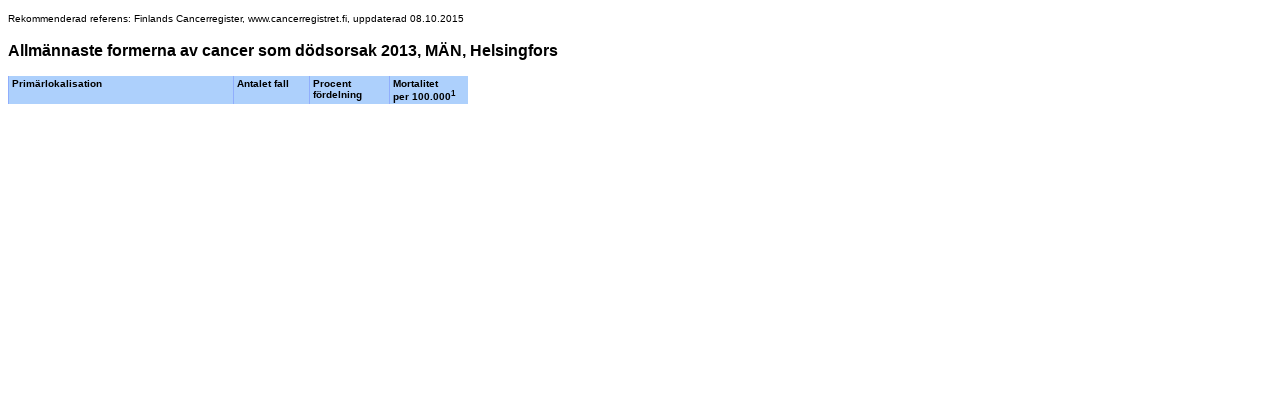

--- FILE ---
content_type: text/html
request_url: https://stats.cancerregistry.fi/stats/sve-vanha/vsve0220m1.html
body_size: 876
content:

<!DOCTYPE HTML PUBLIC "-//W3C//DTD HTML 4.0 Transitional//EN">
<html>
<head>
<title>Finnish Cancer Registry 2013 Helsinki</title>
<META http-equiv=Content-Type content="text/html; charset=ISO-8859-1">
<META content="MSHTML 6.00.2800.1400" name=GENERATOR>
<style type="text/css">
BODY {
font-family: Arial;
}
TD {
padding-top: 2;
padding-bottom: 2;
padding-left: 3;
padding-right: 3;
border-left: 1px solid #90AEFC;
vertical-align: top;
font-size: .6em;
font-family: Arial;
}
</style>
</head>
<script type="JavaScript">
<!--
function printme() {
if (window.print) {
win = window.open('','printwin');
with (win.document) {
write("TESTIPRINTTI");
close();
}
}
}
//-->
</script>
<P><FONT SIZE=1>Rekommenderad referens:  Finlands Cancerregister, www.cancerregistret.fi, uppdaterad 08.10.2015</FONT>&nbsp;&nbsp;&nbsp;&nbsp;&nbsp;&nbsp;&nbsp;&nbsp;&nbsp;&nbsp;<a href="#" onclick="printme();"></a></P>

<P><B>Allmännaste formerna av cancer som dödsorsak 2013, MÄN, Helsingfors</B></P>
<TABLE cellSpacing=0 width=460>
<TBODY>
<TR bgColor="#add0fc">
<TD noWrap width=220><B>Primärlokalisation</B></TD>
<TD width=80><B>Antalet fall</B></TD>
<TD width=80><B>Procent<br>fördelning</B></TD>
<TD width=80><B>Mortalitet<br>per 100.000<sup>1</sup></B></TD>
</TBODY></TABLE>
</html><script defer src="https://static.cloudflareinsights.com/beacon.min.js/vcd15cbe7772f49c399c6a5babf22c1241717689176015" integrity="sha512-ZpsOmlRQV6y907TI0dKBHq9Md29nnaEIPlkf84rnaERnq6zvWvPUqr2ft8M1aS28oN72PdrCzSjY4U6VaAw1EQ==" data-cf-beacon='{"version":"2024.11.0","token":"fac041c85dec409a8e77bfcef8248beb","r":1,"server_timing":{"name":{"cfCacheStatus":true,"cfEdge":true,"cfExtPri":true,"cfL4":true,"cfOrigin":true,"cfSpeedBrain":true},"location_startswith":null}}' crossorigin="anonymous"></script>
